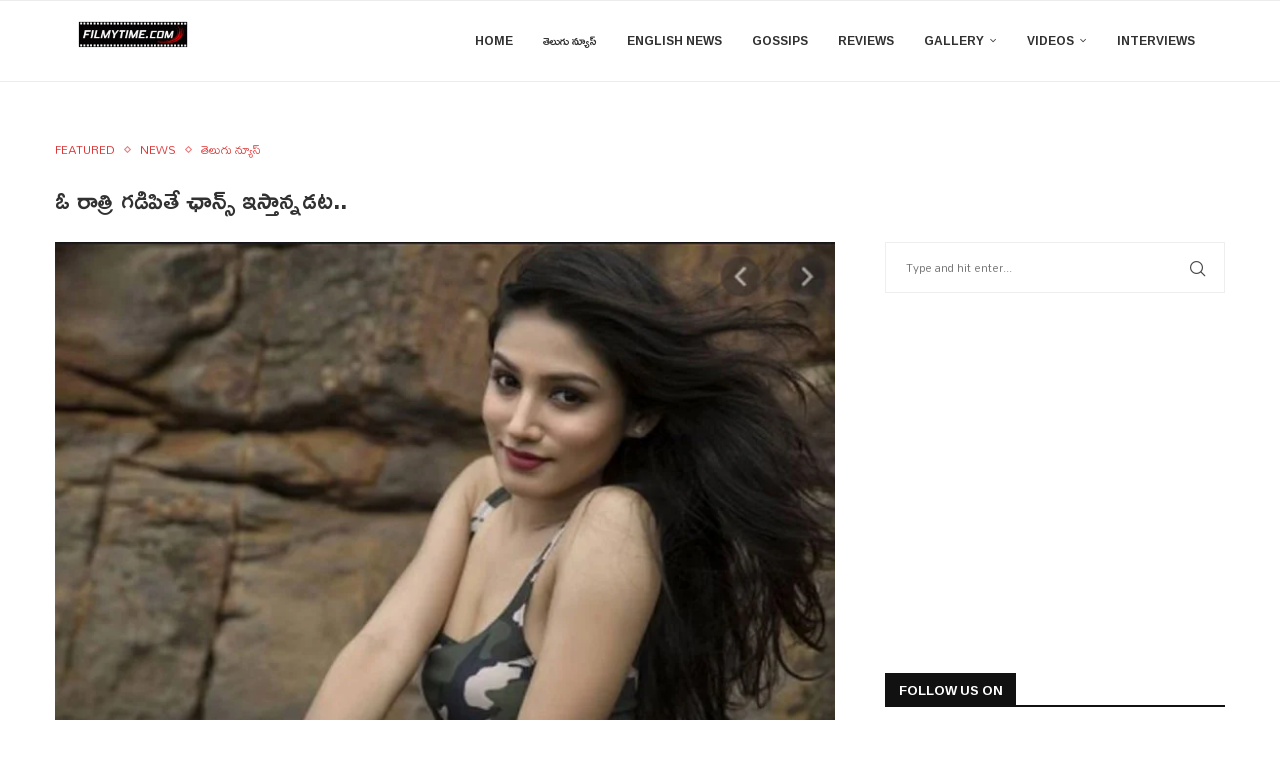

--- FILE ---
content_type: text/html; charset=utf-8
request_url: https://www.google.com/recaptcha/api2/aframe
body_size: 266
content:
<!DOCTYPE HTML><html><head><meta http-equiv="content-type" content="text/html; charset=UTF-8"></head><body><script nonce="QAhn-7BaKapR6rnjBEz0rg">/** Anti-fraud and anti-abuse applications only. See google.com/recaptcha */ try{var clients={'sodar':'https://pagead2.googlesyndication.com/pagead/sodar?'};window.addEventListener("message",function(a){try{if(a.source===window.parent){var b=JSON.parse(a.data);var c=clients[b['id']];if(c){var d=document.createElement('img');d.src=c+b['params']+'&rc='+(localStorage.getItem("rc::a")?sessionStorage.getItem("rc::b"):"");window.document.body.appendChild(d);sessionStorage.setItem("rc::e",parseInt(sessionStorage.getItem("rc::e")||0)+1);localStorage.setItem("rc::h",'1769844029800');}}}catch(b){}});window.parent.postMessage("_grecaptcha_ready", "*");}catch(b){}</script></body></html>